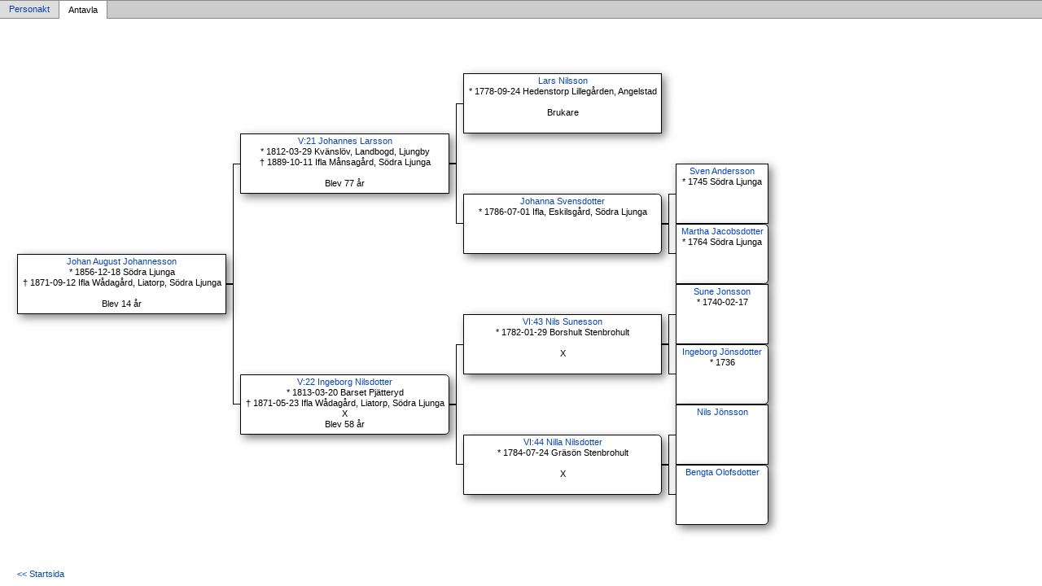

--- FILE ---
content_type: text/html
request_url: http://jkblom.se/genealogi/a4ea10b75.html
body_size: 1441
content:
<!DOCTYPE html PUBLIC '-//W3C//DTD XHTML 1.0 Transitional//EN' 'http://www.w3.org/TR/xhtml1/DTD/xhtml1-transitional.dtd'>
<html xmlns='http://www.w3.org/1999/xhtml'>
<head>
<meta http-equiv='content-type' content='text/html;charset=utf-8'/>
<meta name='generator' content='MinSläkt 4.0'/>
<link rel='stylesheet' type='text/css' href='style.css'/>
<!--[if IE 6]>
<link rel='stylesheet' type='text/css' href='style_ie6.css'/>
<![endif]-->
<!--[if IE 7]>
<link rel='stylesheet' type='text/css' href='style_ie7.css'/>
<![endif]-->
<style type='text/css'>
div.box_m{line-height:1.25em;height:6.75em}
div.box_f{line-height:1.25em;height:6.75em}
div.box_m img {line-height:1.25em;height:6.75em}
div.box_f img {line-height:1.25em;height:6.75em}
div.no_box{line-height:1.25em;height:6.75em}
</style>
<meta name='description' content='Antavla för Johan August Johannesson, Född 1856-12-18 Södra Ljunga'/>
<meta name='keywords' content='Johannesson,Johan August,Södra Ljunga'/>
<meta name='author' content='Kristina Loo'/>
<title>Antavla för Johan August Johannesson, Född 1856-12-18 Södra Ljunga</title>
</head>

<body class='topic'>

<div class='tabs'>
<table>
<tr>
<td class='inactive'><a class='inactive' href='p4ea10b75.html'>Personakt</a></td>
<td class='active'>Antavla</td>
<td class='none'></td>
</tr>
</table>
</div>

<div class='contents'>
<div class='topic'>
<div class='diagram'>
<table>
<tr>
<td rowspan='16'><div class='box_m' id='root'><table><tr><td class='label'><a href='p4ea10b75.html'>Johan August Johannesson</a><br/> * 1856-12-18 Södra Ljunga <br/> † 1871-09-12 Ifla Wådagård, Liatorp, Södra Ljunga <br/><br/>Blev 14 år</td></tr></table></div></td>
<td rowspan='8' class='L0'></td>
<td rowspan='4'></td>
<td rowspan='8'><div class='box_m'><table><tr><td class='label'><a href='p3173f45f.html'>V:21 Johannes Larsson</a><br/> * 1812-03-29 Kvänslöv, Landbogd, Ljungby <br/> † 1889-10-11 Ifla Månsagård, Södra Ljunga <br/><br/>Blev 77 år</td></tr></table></div></td>
<td rowspan='4' class='L0'></td>
<td rowspan='2'></td>
<td rowspan='4'><div class='box_m'><table><tr><td class='label'><a href='p6cf24b1f.html'>Lars Nilsson</a><br/> * 1778-09-24 Hedenstorp Lillegården, Angelstad <br/> <br/>Brukare<br/><br/></td></tr></table></div></td>
<td rowspan='2'></td>
<td rowspan='1'></td>
<td rowspan='2'><div class='no_box'></div></td>
<td rowspan='2'></td>
<td>&nbsp;</td>
</tr>
<tr><td rowspan='1'></td><td>&nbsp;</td></tr>
<tr>
<td rowspan='2' class='L2'></td>
<td rowspan='2'></td>
<td rowspan='1'></td>
<td rowspan='2'><div class='no_box'></div></td>
<td rowspan='2'></td>
<td>&nbsp;</td>
</tr>
<tr><td rowspan='1'></td><td>&nbsp;</td></tr>
<tr>
<td rowspan='4' class='L2'></td>
<td rowspan='4' class='L1'></td>
<td rowspan='2' class='L3'></td>
<td rowspan='4'><div class='box_f'><table><tr><td class='label'><a href='p255d6078.html'>Johanna Svensdotter</a><br/> * 1786-07-01 Ifla, Eskilsgård, Södra Ljunga <br/> <br/><br/><br/></td></tr></table></div></td>
<td rowspan='2' class='L0'></td>
<td rowspan='1'></td>
<td rowspan='2'><div class='box_m'><table><tr><td class='label'><a href='p8bd41019.html'>Sven Andersson</a><br/> * 1745 Södra Ljunga <br/> <br/><br/><br/></td></tr></table></div></td>
<td rowspan='2'></td>
<td>&nbsp;</td>
</tr>
<tr><td rowspan='1' class='L2'></td><td>&nbsp;</td></tr>
<tr>
<td rowspan='2'></td>
<td rowspan='2' class='L1'></td>
<td rowspan='1' class='L3'></td>
<td rowspan='2'><div class='box_f'><table><tr><td class='label'><a href='p1b3b5f96.html'>Martha Jacobsdotter</a><br/> * 1764 Södra Ljunga <br/> <br/><br/><br/></td></tr></table></div></td>
<td rowspan='2'></td>
<td>&nbsp;</td>
</tr>
<tr><td rowspan='1'></td><td>&nbsp;</td></tr>
<tr>
<td rowspan='8' class='L1'></td>
<td rowspan='4' class='L3'></td>
<td rowspan='8'><div class='box_f'><table><tr><td class='label'><a href='pd715b1ae.html'>V:22 Ingeborg Nilsdotter</a><br/> * 1813-03-20 Barset Pjätteryd <br/> † 1871-05-23 Ifla Wådagård, Liatorp, Södra Ljunga <br/>X<br/>Blev 58 år</td></tr></table></div></td>
<td rowspan='4' class='L0'></td>
<td rowspan='2'></td>
<td rowspan='4'><div class='box_m'><table><tr><td class='label'><a href='pb7d0017c.html'>VI:43 Nils Sunesson</a><br/> * 1782-01-29 Borshult Stenbrohult <br/> <br/>X<br/><br/></td></tr></table></div></td>
<td rowspan='2' class='L0'></td>
<td rowspan='1'></td>
<td rowspan='2'><div class='box_m'><table><tr><td class='label'><a href='pb2f0ee18.html'>Sune Jonsson</a><br/> * 1740-02-17 <br/> <br/><br/><br/></td></tr></table></div></td>
<td rowspan='2'></td>
<td>&nbsp;</td>
</tr>
<tr><td rowspan='1' class='L2'></td><td>&nbsp;</td></tr>
<tr>
<td rowspan='2' class='L2'></td>
<td rowspan='2' class='L1'></td>
<td rowspan='1' class='L3'></td>
<td rowspan='2'><div class='box_f'><table><tr><td class='label'><a href='p6cbbcf18.html'>Ingeborg Jönsdotter</a><br/> * 1736 <br/> <br/><br/><br/></td></tr></table></div></td>
<td rowspan='2'></td>
<td>&nbsp;</td>
</tr>
<tr><td rowspan='1'></td><td>&nbsp;</td></tr>
<tr>
<td rowspan='4'></td>
<td rowspan='4' class='L1'></td>
<td rowspan='2' class='L3'></td>
<td rowspan='4'><div class='box_f'><table><tr><td class='label'><a href='p0b38ca12.html'>VI:44 Nilla Nilsdotter</a><br/> * 1784-07-24 Gräsön Stenbrohult <br/> <br/>X<br/><br/></td></tr></table></div></td>
<td rowspan='2' class='L0'></td>
<td rowspan='1'></td>
<td rowspan='2'><div class='box_m'><table><tr><td class='label'><a href='p03364823.html'>Nils Jönsson</a><br/> <br/> <br/><br/><br/></td></tr></table></div></td>
<td rowspan='2'></td>
<td>&nbsp;</td>
</tr>
<tr><td rowspan='1' class='L2'></td><td>&nbsp;</td></tr>
<tr>
<td rowspan='2'></td>
<td rowspan='2' class='L1'></td>
<td rowspan='1' class='L3'></td>
<td rowspan='2'><div class='box_f'><table><tr><td class='label'><a href='pdba9d8fd.html'>Bengta Olofsdotter</a><br/> <br/> <br/><br/><br/></td></tr></table></div></td>
<td rowspan='2'></td>
<td>&nbsp;</td>
</tr>
<tr><td rowspan='1'></td><td>&nbsp;</td></tr>
</table>
</div>

<div class='start_page'>
<a href='default.html' target='_parent'>&lt;&lt; Startsida</a>
</div>

<div class='footer'>
Skapad av <a href='http://www.dannbergsdata.se/' target='_parent'>MinSläkt 4.0</a>, Programmet tillhör: <a href='mailto:stinabloom@gmail.com'>Kristina Blom</a>
</div>
</div>
</div>
</body>
</html>


--- FILE ---
content_type: text/css
request_url: http://jkblom.se/genealogi/style.css
body_size: 1785
content:
/************************************************************************************/
/* Global                                                                           */
/************************************************************************************/

body 
{
  width           : 100%;
  height          : 100%;
  color           : #000000;
  background-color: #FFFFFF;
  border-width    : 0; 
  margin          : 0; 
  padding         : 0; 
  overflow        : hidden;
}

a 
{
   text-decoration: none;
}         

a:hover
{
  text-decoration: underline;
}

img
{
  border: 0;
}
      
table 
{        
  padding        : 0;
  border         : 0;
  margin         : 0;
  border-spacing : 0;
}

.u 
{
  text-decoration: underline;
}

.nowrap 
{
  white-space: nowrap;
}      

/************************************************************************************/
/* Header                                                                           */
/************************************************************************************/

div.header
{
  height          : 50px;
  background-color: #FFFFFF; /* HeaderBackgroundColor */
  color           : #000033; /* HeaderTextColor */
  font-family     : 'Cambria','Arial Black'; /* HeaderFontFamily */
  font-size       : 14pt; /* HeaderFontSize */
  font-weight     : bold;
}

div.header a:link    {color: #0645AD} /* HeaderLinkColor */  
div.header a:visited {color: #0645AD} /* HeaderVisitedLinkColor */  
div.header a:hover   {color: #0645AD} /* HeaderLinkActiveColor */  
div.header a:active  {color: #0645AD} /* HeaderLinkActiveColor */  

div.header table
{
  width: 100%;
}

div.header td.title
{
  height        : 50px;
  padding-left  : 1em;
  vertical-align: middle;
}

div.header td.home
{
  height        : 50px;
  padding-right : 1em;
  vertical-align: middle;
  text-align    : right;
  font-size     : .75em;
}
      
/************************************************************************************/
/* Contents                                                                         */
/************************************************************************************/

div.contents
{
  width      : 100%; 
  overflow   : auto;
  position   : fixed; 
  top        : 2em;
  bottom     : 0;
  margin     : 0;
}

/************************************************************************************/
/* Tabs                                                                             */
/************************************************************************************/

div.tabs
{
  color        : #000000; /* TopicTextColor */
  font-family  : 'Calibri','Arial'; /* TopicFontFamily */
  font-size    : 8pt; /* TopicFontSize */ 
}

div.tabs a:link    {color: #0645AD} /* TopicLinkColor */  
div.tabs a:visited {color: #0B0080} /* TopicVisitedLinkColor */  
div.tabs a:hover   {color: #0645AD} /* TopicLinkActiveColor */  
div.tabs a:active  {color: #0645AD} /* TopicLinkActiveColor */  

div.tabs table 
{
  width: 100%;
}

div.tabs  td {white-space: nowrap;}

div.tabs td.active
{
  height             : 2em; 
  border-style       : solid;
  border-color       : #888888;
  border-top-width   : 1px;
  border-left-width  : 0;
  border-right-width : 1px;
  border-bottom-width: 0;
  margin             : 0;
  padding            : 0;
  padding-left       : 1em;
  padding-right      : 1em;
  text-align         : center;  
  vertical-align     : middle;
}
      
div.tabs td.inactive
{        
  height             : 2em; 
  background-color   : #dddddd;
  border-style       : solid;
  border-color       : #888888;
  border-top-width   : 1px;
  border-left-width  : 0;
  border-right-width : 1px;
  border-bottom-width: 1px;
  margin             : 0;
  padding            : 0;
  text-align         : center;  
  vertical-align     : middle;
}
      
div.tabs td.none {
  width              : 100%;
  height             : 2em; 
  background-color   : #cccccc;
  border-style       : solid;
  border-color       : #888888;
  border-width       : 0;
  border-top-width   : 1px;
  border-bottom-width: 1px;
  margin             : 0;
  padding            : 0;
}

div.tabs a.inactive
{
  height          : 2em; 
  background-color: #dddddd;
  border-width    : 0;
  margin          : 0;
  padding-top     : .3em;
  padding-bottom  : .3em;
  padding-left    : 1em;
  padding-right   : 1em;  
  text-align      : center; 
}

/************************************************************************************/
/* Catalog                                                                          */
/************************************************************************************/

body.catalog
{
  background-color: #FFFFFF; /* CatalogBackgroundColor */
}

div.catalog
{
  margin-left     : 0.5em; 
  margin-top      : 1em;
  color           : #000000; /* CatalogTextColor */
  font-family     : 'Calibri','Arial'; /* CatalogFontFamily */
  font-size       : 8pt; /* CatalogFontSize */ 
}

div.catalog a:link    {color: #0645AD} /* CatalogLinkColor */  
div.catalog a:visited {color: #0B0080} /* CatalogVisitedLinkColor */  
div.catalog a:hover   {color: #0645AD} /* CatalogActiveLinkColor */  
div.catalog a:active  {color: #0645AD} /* CatalogActiveLinkColor */  

div.catalog th
{
  padding    : 0;
  text-align : left;
  white-space: nowrap;
  font-weight: normal;
}

div.catalog td
{
  padding    : 0;
  white-space: nowrap;
}

/************************************************************************************/
/* Divider                                                                          */
/************************************************************************************/

td.divider_top {
  width              : 100%;
  height             : 1.5em;
  background-color   : #cccccc;
  border-style       : solid;
  border-color       : #888888;
  border-top-width   : 1px;
  border-left-width  : 0;
  border-right-width : 1px;
  border-bottom-width: 0;
  margin             : 0;
  padding            : 0;
}

td.divider_bottom {
  width              : 100%;
  height             : 10000px;
  background-color   : #cccccc;
  border-style       : solid;
  border-color       : #888888;
  border-top-width   : 0;
  border-left-width  : 1px;
  border-right-width : 1px;
  border-bottom-width: 0;
  margin             : 0;
  padding            : 0;
}

/************************************************************************************/
/* Topic                                                                            */
/************************************************************************************/

body.topic
{
  background-color: #FFFFFF; /* TopicBackgroundColor */
}

div.topic
{
  margin-top   : 2em;
  margin-left  : 2em;
  margin-right : 0;
  margin-bottom: 2em;
  padding      : 0;
  color        : #000000; /* TopicTextColor */
  font-family  : 'Calibri','Arial'; /* TopicFontFamily */
  font-size    : 8pt; /* TopicFontSize */ 
}

div.topic h1 
{
  margin-top: 0;
  font-size: 13pt;
}
      
div.topic h2
{
  margin-top: 0;
  font-size: 10pt;
}

div.topic hr 
{
  height          : 1px;
  margin          : 0;
  margin-top      : 2em;
  margin-bottom   : .2em;
  border-width    : 0;
  background-color: #000000; /* TopicTextColor */
}

div.topic a:link    {color: #0645AD} /* TopicLinkColor */  
div.topic a:visited {color: #0B0080} /* TopicVisitedLinkColor */  
div.topic a:hover   {color: #0645AD} /* TopicActiveLinkColor */  
div.topic a:active  {color: #0645AD} /* TopicActiveLinkColor */  

div.topic div.start_page
{
  margin-top: 5em;
}

div.topic div.footer 
{
  border-style       : solid;
  border-color       : #000000; /* TopicTextColor */
  border-top-width   : 1px;
  border-left-width  : 0;
  border-right-width : 0;
  border-bottom-width: 0;
  margin-top         : 1em;
  padding-bottom     : 3em;
  font-family        : arial;
  font-size          : 8pt;
  font-style         : italic;    
}

/************************************************************************************/
/* Record                                                                            */
/************************************************************************************/

div.record tr 
{
  vertical-align: baseline;
}

div.record th 
{
  text-align   : left;
  padding-right: 1em;
}

div.record td 
{
  text-align   : left;
  padding-right: 1em;
}


/************************************************************************************/
/* Diagram                                                                          */
/************************************************************************************/

div.diagram
{
  color        : #000000; /* BoxTextColor */
  font-family  : 'Calibri','Arial'; /* BoxFontFamily */
  font-size    : 8pt; /* BoxFontSize */ 
}

div.diagram a:link    {color: #0645AD} /* BoxLinkColor */  
div.diagram a:visited {color: #0B0080} /* BoxVisitedLinkColor */  
div.diagram a:hover   {color: #0645AD} /* BoxActiveLinkColor */  
div.diagram a:active  {color: #0645AD} /* BoxActiveLinkColor */  

div.diagram td 
{
  border : 0;
  margin : 0;
  padding: 0;
}

div.diagram div.box_m, div.box_f
{
  background-color  : #FFFFFF; /* BoxBackgroundColor */
  border-style      : solid;
  border-color      : #000000; /* TopicTextColor */
  border-width      : 1px;
  -moz-box-shadow   : .4em .4em 1em rgba(0,0,0,0.5); /* Firefox 3.6*/
  -webkit-box-shadow: .4em .4em 1em rgba(0,0,0,0.5); /* Chrome 7, Safari 4, Safari 5 */
  box-shadow        : .4em .4em 1em rgba(0,0,0,0.5); /* CSS3, Opera 10 */
  margin            : 0;
  padding           : 0;
}

div.diagram div.box_f
{
  border-top-right-radius   : .5em; /* CSS3, Opera 10, Chrome 7, Safari 4, Safari 5*/
  border-bottom-right-radius: .5em;
}

div.diagram div.no_box
{
  border-style: solid;
  border-color:  #FFFFFF; /* TopicBackgroundColor */
  border-width: 1px;
  margin      : 0;
  padding     : 0;
}

div.diagram div.box_m table, div.box_f table
{
  width: 100%;
}

div.diagram div.box_m img, div.box_f img
{
  border-style      : solid;
  border-color      : #000000; /* TopicTextColor */
  border-right-width: 1px;
}

div.diagram div.box_m td.label, div.box_f td.label
{
  text-align    : center;
  white-space   : nowrap;
  vertical-align: top;
  border        : 0;
  margin        : 0;
  padding-top   : 0.25em;
  padding-left  : 0.5em;
  padding-right : 0.5em;
  padding-bottom: 0.25em;
}

div.diagram td.L0
{
  border-style       : solid;
  border-color       : #000000; /* TopicTextColor */
  border-width       : 0;
  border-top-width   : 0;
  border-left-width  : 0;
  border-right-width : 0;
  border-bottom-width: 1px;  
  padding-left       : 0.7em;
}

div.diagram td.L1
{
  border-style       : solid;
  border-color       : #000000; /* TopicTextColor */
  border-top-width   : 1px;  
  border-left-width  : 0;
  border-right-width : 0;
  border-bottom-width: 0;
  padding-left       : 0.7em;
}

div.diagram td.L2
{
  border-style       : solid;
  border-color       : #000000; /* TopicTextColor */
  border-top-width   : 1px;  
  border-left-width  : 1px;  
  border-right-width : 0;
  border-bottom-width: 0;
  padding-left       : 0.7em;
}

div.diagram td.L3
{
  border-style       : solid;
  border-color       : #000000; /* TopicTextColor */
  border-top-width   : 0;  
  border-left-width  : 1px;  
  border-right-width : 0;  
  border-bottom-width: 1px;  
  padding-left       : 0.7em;
}
